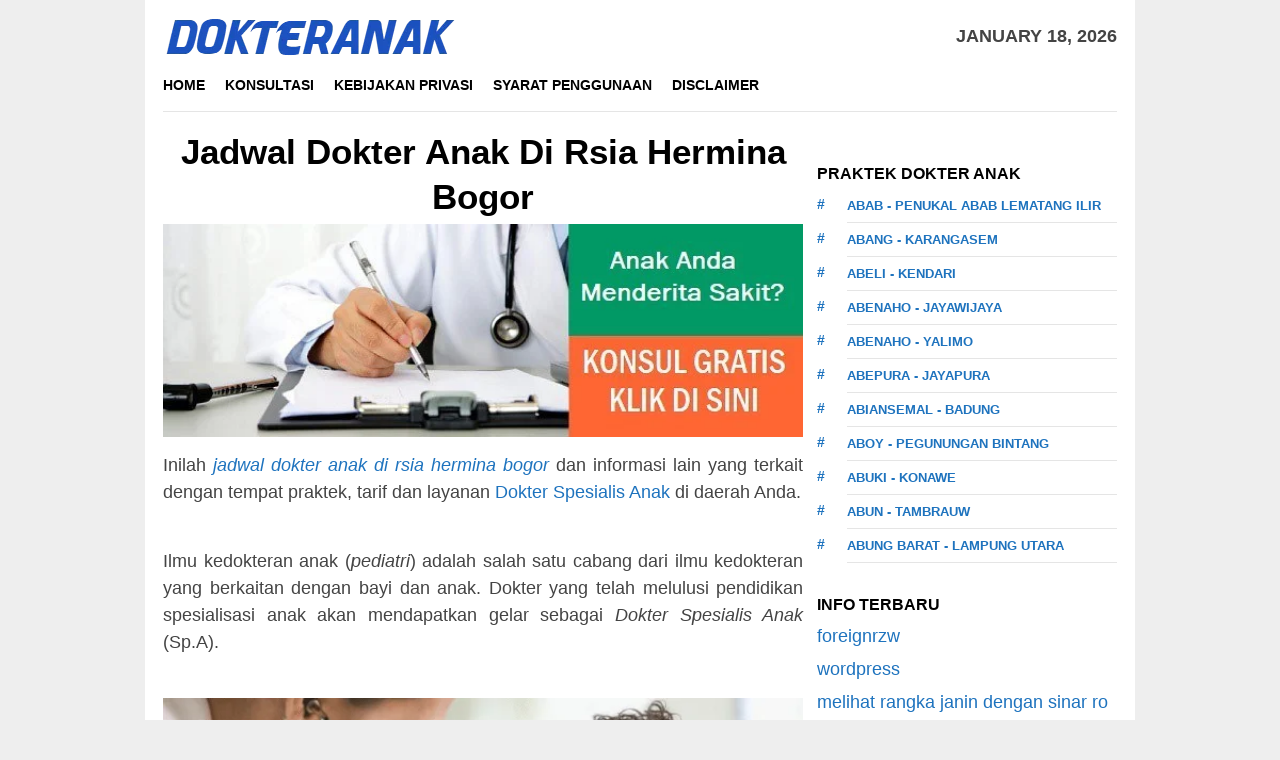

--- FILE ---
content_type: text/html; charset=UTF-8
request_url: https://www.dokteranak.web.id/info/jadwal-dokter-anak-di-rsia-hermina-bogor
body_size: 11220
content:
<!DOCTYPE html><html dir="ltr" lang="en-US" prefix="og: https://ogp.me/ns#"><head itemscope="itemscope" itemtype="http://schema.org/WebSite"><link rel="preload" as="script" href="https://live.demand.supply/up.js"><script async data-cfasync="false" type="text/javascript" src="https://live.demand.supply/up.js"></script> <meta name="google-site-verification" content="xqBa6ti0doBDx-42YFMfHrxjN2v6eQ7-6V-vbDEgMc8" /><meta name="msvalidate.01" content="6BB487AECC7C543DEDA56D17BC22284C" /><meta charset="UTF-8"><meta name="viewport" content="width=device-width, initial-scale=1"><link rel="profile" href="https://gmpg.org/xfn/11"><title>Dokter Anak :: jadwal dokter anak di rsia hermina bogor</title><style>img:is([sizes="auto" i], [sizes^="auto," i]) { contain-intrinsic-size: 3000px 1500px }</style><meta name="robots" content="max-image-preview:large" /><meta name="generator" content="All in One SEO (AIOSEO) 4.9.3" /> <script type="application/ld+json" class="aioseo-schema">{"@context":"https:\/\/schema.org","@graph":[{"@type":"BreadcrumbList","@id":"https:\/\/dokteranak.web.id\/info\/jadwal-dokter-anak-di-rsia-hermina-bogor\/#breadcrumblist","itemListElement":[{"@type":"ListItem","@id":"https:\/\/dokteranak.web.id#listItem","position":1,"name":"Home","item":"https:\/\/dokteranak.web.id","nextItem":{"@type":"ListItem","@id":"https:\/\/dokteranak.web.id\/info\/jadwal+dokter+anak+di+rsia+hermina+bogor\/#listItem","name":"Search Results for ''"}},{"@type":"ListItem","@id":"https:\/\/dokteranak.web.id\/info\/jadwal+dokter+anak+di+rsia+hermina+bogor\/#listItem","position":2,"name":"Search Results for ''","previousItem":{"@type":"ListItem","@id":"https:\/\/dokteranak.web.id#listItem","name":"Home"}}]},{"@type":"Organization","@id":"https:\/\/dokteranak.web.id\/#organization","name":"DOKTERANAK.WEB.ID","url":"https:\/\/dokteranak.web.id\/"},{"@type":"SearchResultsPage","@id":"https:\/\/dokteranak.web.id\/info\/jadwal-dokter-anak-di-rsia-hermina-bogor\/#searchresultspage","url":"https:\/\/dokteranak.web.id\/info\/jadwal-dokter-anak-di-rsia-hermina-bogor\/","name":"Dokter Anak :: jadwal dokter anak di rsia hermina bogor","inLanguage":"en-US","isPartOf":{"@id":"https:\/\/dokteranak.web.id\/#website"},"breadcrumb":{"@id":"https:\/\/dokteranak.web.id\/info\/jadwal-dokter-anak-di-rsia-hermina-bogor\/#breadcrumblist"}},{"@type":"WebSite","@id":"https:\/\/dokteranak.web.id\/#website","url":"https:\/\/dokteranak.web.id\/","name":"DOKTERANAK.WEB.ID","inLanguage":"en-US","publisher":{"@id":"https:\/\/dokteranak.web.id\/#organization"}}]}</script> <link rel='dns-prefetch' href='//dokteranak.web.id' /><link rel='dns-prefetch' href='//fonts.googleapis.com' /><link rel='dns-prefetch' href='//www.googletagmanager.com' /><link data-optimized="2" rel="stylesheet" href="https://dokteranak.web.id/wp-content/litespeed/css/da136cf2184b5f6615d59eec50bf1dbf.css?ver=e9f22" /><style id='classic-theme-styles-inline-css' type='text/css'>/*! This file is auto-generated */
.wp-block-button__link{color:#fff;background-color:#32373c;border-radius:9999px;box-shadow:none;text-decoration:none;padding:calc(.667em + 2px) calc(1.333em + 2px);font-size:1.125em}.wp-block-file__button{background:#32373c;color:#fff;text-decoration:none}</style><style id='global-styles-inline-css' type='text/css'>:root{--wp--preset--aspect-ratio--square: 1;--wp--preset--aspect-ratio--4-3: 4/3;--wp--preset--aspect-ratio--3-4: 3/4;--wp--preset--aspect-ratio--3-2: 3/2;--wp--preset--aspect-ratio--2-3: 2/3;--wp--preset--aspect-ratio--16-9: 16/9;--wp--preset--aspect-ratio--9-16: 9/16;--wp--preset--color--black: #000000;--wp--preset--color--cyan-bluish-gray: #abb8c3;--wp--preset--color--white: #ffffff;--wp--preset--color--pale-pink: #f78da7;--wp--preset--color--vivid-red: #cf2e2e;--wp--preset--color--luminous-vivid-orange: #ff6900;--wp--preset--color--luminous-vivid-amber: #fcb900;--wp--preset--color--light-green-cyan: #7bdcb5;--wp--preset--color--vivid-green-cyan: #00d084;--wp--preset--color--pale-cyan-blue: #8ed1fc;--wp--preset--color--vivid-cyan-blue: #0693e3;--wp--preset--color--vivid-purple: #9b51e0;--wp--preset--gradient--vivid-cyan-blue-to-vivid-purple: linear-gradient(135deg,rgba(6,147,227,1) 0%,rgb(155,81,224) 100%);--wp--preset--gradient--light-green-cyan-to-vivid-green-cyan: linear-gradient(135deg,rgb(122,220,180) 0%,rgb(0,208,130) 100%);--wp--preset--gradient--luminous-vivid-amber-to-luminous-vivid-orange: linear-gradient(135deg,rgba(252,185,0,1) 0%,rgba(255,105,0,1) 100%);--wp--preset--gradient--luminous-vivid-orange-to-vivid-red: linear-gradient(135deg,rgba(255,105,0,1) 0%,rgb(207,46,46) 100%);--wp--preset--gradient--very-light-gray-to-cyan-bluish-gray: linear-gradient(135deg,rgb(238,238,238) 0%,rgb(169,184,195) 100%);--wp--preset--gradient--cool-to-warm-spectrum: linear-gradient(135deg,rgb(74,234,220) 0%,rgb(151,120,209) 20%,rgb(207,42,186) 40%,rgb(238,44,130) 60%,rgb(251,105,98) 80%,rgb(254,248,76) 100%);--wp--preset--gradient--blush-light-purple: linear-gradient(135deg,rgb(255,206,236) 0%,rgb(152,150,240) 100%);--wp--preset--gradient--blush-bordeaux: linear-gradient(135deg,rgb(254,205,165) 0%,rgb(254,45,45) 50%,rgb(107,0,62) 100%);--wp--preset--gradient--luminous-dusk: linear-gradient(135deg,rgb(255,203,112) 0%,rgb(199,81,192) 50%,rgb(65,88,208) 100%);--wp--preset--gradient--pale-ocean: linear-gradient(135deg,rgb(255,245,203) 0%,rgb(182,227,212) 50%,rgb(51,167,181) 100%);--wp--preset--gradient--electric-grass: linear-gradient(135deg,rgb(202,248,128) 0%,rgb(113,206,126) 100%);--wp--preset--gradient--midnight: linear-gradient(135deg,rgb(2,3,129) 0%,rgb(40,116,252) 100%);--wp--preset--font-size--small: 13px;--wp--preset--font-size--medium: 20px;--wp--preset--font-size--large: 36px;--wp--preset--font-size--x-large: 42px;--wp--preset--spacing--20: 0.44rem;--wp--preset--spacing--30: 0.67rem;--wp--preset--spacing--40: 1rem;--wp--preset--spacing--50: 1.5rem;--wp--preset--spacing--60: 2.25rem;--wp--preset--spacing--70: 3.38rem;--wp--preset--spacing--80: 5.06rem;--wp--preset--shadow--natural: 6px 6px 9px rgba(0, 0, 0, 0.2);--wp--preset--shadow--deep: 12px 12px 50px rgba(0, 0, 0, 0.4);--wp--preset--shadow--sharp: 6px 6px 0px rgba(0, 0, 0, 0.2);--wp--preset--shadow--outlined: 6px 6px 0px -3px rgba(255, 255, 255, 1), 6px 6px rgba(0, 0, 0, 1);--wp--preset--shadow--crisp: 6px 6px 0px rgba(0, 0, 0, 1);}:where(.is-layout-flex){gap: 0.5em;}:where(.is-layout-grid){gap: 0.5em;}body .is-layout-flex{display: flex;}.is-layout-flex{flex-wrap: wrap;align-items: center;}.is-layout-flex > :is(*, div){margin: 0;}body .is-layout-grid{display: grid;}.is-layout-grid > :is(*, div){margin: 0;}:where(.wp-block-columns.is-layout-flex){gap: 2em;}:where(.wp-block-columns.is-layout-grid){gap: 2em;}:where(.wp-block-post-template.is-layout-flex){gap: 1.25em;}:where(.wp-block-post-template.is-layout-grid){gap: 1.25em;}.has-black-color{color: var(--wp--preset--color--black) !important;}.has-cyan-bluish-gray-color{color: var(--wp--preset--color--cyan-bluish-gray) !important;}.has-white-color{color: var(--wp--preset--color--white) !important;}.has-pale-pink-color{color: var(--wp--preset--color--pale-pink) !important;}.has-vivid-red-color{color: var(--wp--preset--color--vivid-red) !important;}.has-luminous-vivid-orange-color{color: var(--wp--preset--color--luminous-vivid-orange) !important;}.has-luminous-vivid-amber-color{color: var(--wp--preset--color--luminous-vivid-amber) !important;}.has-light-green-cyan-color{color: var(--wp--preset--color--light-green-cyan) !important;}.has-vivid-green-cyan-color{color: var(--wp--preset--color--vivid-green-cyan) !important;}.has-pale-cyan-blue-color{color: var(--wp--preset--color--pale-cyan-blue) !important;}.has-vivid-cyan-blue-color{color: var(--wp--preset--color--vivid-cyan-blue) !important;}.has-vivid-purple-color{color: var(--wp--preset--color--vivid-purple) !important;}.has-black-background-color{background-color: var(--wp--preset--color--black) !important;}.has-cyan-bluish-gray-background-color{background-color: var(--wp--preset--color--cyan-bluish-gray) !important;}.has-white-background-color{background-color: var(--wp--preset--color--white) !important;}.has-pale-pink-background-color{background-color: var(--wp--preset--color--pale-pink) !important;}.has-vivid-red-background-color{background-color: var(--wp--preset--color--vivid-red) !important;}.has-luminous-vivid-orange-background-color{background-color: var(--wp--preset--color--luminous-vivid-orange) !important;}.has-luminous-vivid-amber-background-color{background-color: var(--wp--preset--color--luminous-vivid-amber) !important;}.has-light-green-cyan-background-color{background-color: var(--wp--preset--color--light-green-cyan) !important;}.has-vivid-green-cyan-background-color{background-color: var(--wp--preset--color--vivid-green-cyan) !important;}.has-pale-cyan-blue-background-color{background-color: var(--wp--preset--color--pale-cyan-blue) !important;}.has-vivid-cyan-blue-background-color{background-color: var(--wp--preset--color--vivid-cyan-blue) !important;}.has-vivid-purple-background-color{background-color: var(--wp--preset--color--vivid-purple) !important;}.has-black-border-color{border-color: var(--wp--preset--color--black) !important;}.has-cyan-bluish-gray-border-color{border-color: var(--wp--preset--color--cyan-bluish-gray) !important;}.has-white-border-color{border-color: var(--wp--preset--color--white) !important;}.has-pale-pink-border-color{border-color: var(--wp--preset--color--pale-pink) !important;}.has-vivid-red-border-color{border-color: var(--wp--preset--color--vivid-red) !important;}.has-luminous-vivid-orange-border-color{border-color: var(--wp--preset--color--luminous-vivid-orange) !important;}.has-luminous-vivid-amber-border-color{border-color: var(--wp--preset--color--luminous-vivid-amber) !important;}.has-light-green-cyan-border-color{border-color: var(--wp--preset--color--light-green-cyan) !important;}.has-vivid-green-cyan-border-color{border-color: var(--wp--preset--color--vivid-green-cyan) !important;}.has-pale-cyan-blue-border-color{border-color: var(--wp--preset--color--pale-cyan-blue) !important;}.has-vivid-cyan-blue-border-color{border-color: var(--wp--preset--color--vivid-cyan-blue) !important;}.has-vivid-purple-border-color{border-color: var(--wp--preset--color--vivid-purple) !important;}.has-vivid-cyan-blue-to-vivid-purple-gradient-background{background: var(--wp--preset--gradient--vivid-cyan-blue-to-vivid-purple) !important;}.has-light-green-cyan-to-vivid-green-cyan-gradient-background{background: var(--wp--preset--gradient--light-green-cyan-to-vivid-green-cyan) !important;}.has-luminous-vivid-amber-to-luminous-vivid-orange-gradient-background{background: var(--wp--preset--gradient--luminous-vivid-amber-to-luminous-vivid-orange) !important;}.has-luminous-vivid-orange-to-vivid-red-gradient-background{background: var(--wp--preset--gradient--luminous-vivid-orange-to-vivid-red) !important;}.has-very-light-gray-to-cyan-bluish-gray-gradient-background{background: var(--wp--preset--gradient--very-light-gray-to-cyan-bluish-gray) !important;}.has-cool-to-warm-spectrum-gradient-background{background: var(--wp--preset--gradient--cool-to-warm-spectrum) !important;}.has-blush-light-purple-gradient-background{background: var(--wp--preset--gradient--blush-light-purple) !important;}.has-blush-bordeaux-gradient-background{background: var(--wp--preset--gradient--blush-bordeaux) !important;}.has-luminous-dusk-gradient-background{background: var(--wp--preset--gradient--luminous-dusk) !important;}.has-pale-ocean-gradient-background{background: var(--wp--preset--gradient--pale-ocean) !important;}.has-electric-grass-gradient-background{background: var(--wp--preset--gradient--electric-grass) !important;}.has-midnight-gradient-background{background: var(--wp--preset--gradient--midnight) !important;}.has-small-font-size{font-size: var(--wp--preset--font-size--small) !important;}.has-medium-font-size{font-size: var(--wp--preset--font-size--medium) !important;}.has-large-font-size{font-size: var(--wp--preset--font-size--large) !important;}.has-x-large-font-size{font-size: var(--wp--preset--font-size--x-large) !important;}
:where(.wp-block-post-template.is-layout-flex){gap: 1.25em;}:where(.wp-block-post-template.is-layout-grid){gap: 1.25em;}
:where(.wp-block-columns.is-layout-flex){gap: 2em;}:where(.wp-block-columns.is-layout-grid){gap: 2em;}
:root :where(.wp-block-pullquote){font-size: 1.5em;line-height: 1.6;}</style><style id='bloggingpro-style-inline-css' type='text/css'>kbd,a.button,button,.button,button.button,input[type="button"],input[type="reset"],input[type="submit"],.tagcloud a,ul.page-numbers li a.prev.page-numbers,ul.page-numbers li a.next.page-numbers,ul.page-numbers li span.page-numbers,.page-links > .page-link-number,.cat-links ul li a,.entry-footer .tag-text,.gmr-recentposts-widget li.listpost-gallery .gmr-rp-content .gmr-metacontent .cat-links-content a,.page-links > .post-page-numbers.current span,ol.comment-list li div.reply a,#cancel-comment-reply-link,.entry-footer .tags-links a:hover,.gmr-topnotification{background-color:#1e73be;}#primary-menu > li ul .current-menu-item > a,#primary-menu .sub-menu > li:hover > a,.cat-links-content a,.tagcloud li:before,a:hover,a:focus,a:active,.sidr ul li a#sidr-id-close-menu-button{color:#1e73be;}.widget-title:after,a.button,button,.button,button.button,input[type="button"],input[type="reset"],input[type="submit"],.tagcloud a,.sticky .gmr-box-content,.bypostauthor > .comment-body,.gmr-ajax-loader div:nth-child(1),.gmr-ajax-loader div:nth-child(2),.entry-footer .tags-links a:hover{border-color:#1e73be;}a{color:#1e73be;}.entry-content-single p a{color:#1e73be;}body{color:#444444;font-family:"News Cycle","Helvetica Neue",sans-serif;font-weight:500;font-size:18px;}.site-header{background-image:url();-webkit-background-size:auto;-moz-background-size:auto;-o-background-size:auto;background-size:auto;background-repeat:repeat;background-position:center top;background-attachment:scroll;}.site-header,.gmr-verytopbanner{background-color:#ffffff;}.site-title a{color:#FF5722;}.site-description{color:#999999;}.top-header{background-color:#ffffff;}#gmr-responsive-menu,.gmr-mainmenu #primary-menu > li > a,.search-trigger .gmr-icon{color:#000000;}#primary-menu > li.menu-border > a span{border-color:#555555;}#gmr-responsive-menu:hover,.gmr-mainmenu #primary-menu > li:hover > a,.gmr-mainmenu #primary-menu > .current-menu-item > a,.gmr-mainmenu #primary-menu .current-menu-ancestor > a,.gmr-mainmenu #primary-menu .current_page_item > a,.gmr-mainmenu #primary-menu .current_page_ancestor > a,.search-trigger .gmr-icon:hover{color:#1e73be;}.gmr-mainmenu #primary-menu > li.menu-border:hover > a span,.gmr-mainmenu #primary-menu > li.menu-border.current-menu-item > a span,.gmr-mainmenu #primary-menu > li.menu-border.current-menu-ancestor > a span,.gmr-mainmenu #primary-menu > li.menu-border.current_page_item > a span,.gmr-mainmenu #primary-menu > li.menu-border.current_page_ancestor > a span{border-color:#1e73be;}.secondwrap-menu .gmr-mainmenu #primary-menu > li > a,.secondwrap-menu .search-trigger .gmr-icon{color:#555555;}.secondwrap-menu .gmr-mainmenu #primary-menu > li:hover > a,.secondwrap-menu .gmr-mainmenu #primary-menu > .current-menu-item > a,.secondwrap-menu .gmr-mainmenu #primary-menu .current-menu-ancestor > a,.secondwrap-menu .gmr-mainmenu #primary-menu .current_page_item > a,.secondwrap-menu .gmr-mainmenu #primary-menu .current_page_ancestor > a,.secondwrap-menu .search-trigger .gmr-icon:hover{color:#1e73be;}h1,h2,h3,h4,h5,h6,.h1,.h2,.h3,.h4,.h5,.h6,.site-title,#primary-menu > li > a,.gmr-rp-biglink a,.gmr-rp-link a,.gmr-gallery-related ul li p a{font-family:"Sanchez","Helvetica Neue",sans-serif;}.entry-content-single p{font-size:18px;}h1.title,h1.entry-title{font-size:35px;}h2.entry-title{font-size:33px;}.footer-container{background-color:#F5F5F5;}.widget-footer,.content-footer,.site-footer,.content-footer h3.widget-title{color:#B4B4B4;}.widget-footer a,.content-footer a,.site-footer a{color:#565656;}.widget-footer a:hover,.content-footer a:hover,.site-footer a:hover{color:#FF5722;}</style> <script type="litespeed/javascript" data-src="https://dokteranak.web.id/wp-includes/js/jquery/jquery.min.js" id="jquery-core-js"></script> <script id="usp_core-js-before" type="litespeed/javascript">var usp_custom_field="usp_custom_field";var usp_custom_field_2="usp_custom_field_2";var usp_custom_checkbox="usp_custom_checkbox";var usp_case_sensitivity="false";var usp_min_images=0;var usp_max_images=1;var usp_parsley_error="Incorrect response.";var usp_multiple_cats=0;var usp_existing_tags=0;var usp_recaptcha_disp="hide";var usp_recaptcha_vers="2";var usp_recaptcha_key="";var challenge_nonce="6343a5c958";var ajax_url="https:\/\/dokteranak.web.id\/wp-admin\/admin-ajax.php"</script> <meta name="robots" content="index,follow" /><meta name="generator" content="Site Kit by Google 1.170.0" /><link rel="icon" href="https://dokteranak.web.id/wp-content/uploads/2020/10/DokterAnakicon-removebg-preview.png" sizes="32x32" /><link rel="icon" href="https://dokteranak.web.id/wp-content/uploads/2020/10/DokterAnakicon-removebg-preview.png" sizes="192x192" /><link rel="apple-touch-icon" href="https://dokteranak.web.id/wp-content/uploads/2020/10/DokterAnakicon-removebg-preview.png" /><meta name="msapplication-TileImage" content="https://dokteranak.web.id/wp-content/uploads/2020/10/DokterAnakicon-removebg-preview.png" /><style type="text/css" id="wp-custom-css">div.nolicense {     /* this will hide div with class div_class_name */
  display:none;
}</style></head><body class="search search-no-results wp-theme-bloggingpro gmr-theme idtheme kentooz gmr-box-layout gmr-sticky gmr-disable-thumbnail hfeed" itemscope="itemscope" itemtype="http://schema.org/WebPage"><div id="full-container">
<a class="skip-link screen-reader-text" href="#main">Skip to content</a><header id="masthead" class="site-header" role="banner" itemscope="itemscope" itemtype="http://schema.org/WPHeader"><div class="container"><div class="clearfix gmr-headwrapper"><div class="list-table clearfix"><div class="table-row"><div class="table-cell onlymobile-menu">
<a id="gmr-responsive-menu" href="#menus" rel="nofollow" title="Mobile Menu"><span class="icon_menu"></span><span class="screen-reader-text">Mobile Menu</span></a></div><div class="close-topnavmenu-wrap"><a id="close-topnavmenu-button" rel="nofollow" href="#"><span class="icon_close_alt2"></span></a></div><div class="table-cell gmr-logo"><div class="logo-wrap">
<a href="https://dokteranak.web.id/" class="custom-logo-link" itemprop="url" title="DOKTERANAK.WEB.ID">
<img src="https://dokteranak.web.id/wp-content/uploads/2020/10/DokterAnak-removebg-preview.png" alt="DOKTERANAK.WEB.ID" title="DOKTERANAK.WEB.ID" />
</a></div></div><div class="table-cell gmr-table-date">
<span class="gmr-top-date pull-right">January 18, 2026</span></div></div></div></div></div></header><div class="top-header"><div class="container"><div class="gmr-menuwrap mainwrap-menu clearfix"><nav id="site-navigation" class="gmr-mainmenu" role="navigation" itemscope="itemscope" itemtype="http://schema.org/SiteNavigationElement"><ul id="primary-menu" class="menu"><li class="menu-item menu-item-type-menulogo-btn gmr-menulogo-btn"><a href="https://dokteranak.web.id/" id="menulogo-button" itemprop="url" title="DOKTERANAK.WEB.ID"><img src="https://dokteranak.web.id/wp-content/uploads/2020/10/DokterAnakicon-removebg-preview.png" alt="DOKTERANAK.WEB.ID" title="DOKTERANAK.WEB.ID" itemprop="image" /></a></li><li id="menu-item-71" class="menu-item menu-item-type-custom menu-item-object-custom menu-item-home menu-item-71"><a href="https://dokteranak.web.id/" itemprop="url"><span itemprop="name">Home</span></a></li><li id="menu-item-78" class="menu-item menu-item-type-custom menu-item-object-custom menu-item-78"><a href="https://dokteranak.web.id/konsultasi-dokter-anak/" itemprop="url"><span itemprop="name">Konsultasi</span></a></li><li id="menu-item-19" class="menu-item menu-item-type-post_type menu-item-object-page menu-item-19"><a href="https://dokteranak.web.id/kebijakan-privasi/" itemprop="url"><span itemprop="name">Kebijakan Privasi</span></a></li><li id="menu-item-20" class="menu-item menu-item-type-post_type menu-item-object-page menu-item-20"><a href="https://dokteranak.web.id/syarat-penggunaan/" itemprop="url"><span itemprop="name">Syarat Penggunaan</span></a></li><li id="menu-item-18" class="menu-item menu-item-type-post_type menu-item-object-page menu-item-18"><a href="https://dokteranak.web.id/disclaimer/" itemprop="url"><span itemprop="name">Disclaimer</span></a></li><li class="menu-item menu-item-type-search-btn gmr-search-btn pull-right"><a id="search-menu-button" href="#" rel="nofollow"><span class="icon_search"></span></a><div class="search-dropdown search" id="search-dropdown-container" style="display:none;"><form method="get" class="gmr-searchform searchform" action="https://dokteranak.web.id/"><input type="text" name="s" id="s" placeholder="Search" /></form></div></li></ul></nav></div></div></div><div class="site inner-wrap" id="site-container"><div data-ad="dokteranak.web.id_fluid_lb+sq_header" data-devices="m:1,t:1,d:1"  class="demand-supply"></div><div id="content" class="gmr-content"><div class="container"><div class="row"><div id="primary" class="col-md-main"><div class="content-area"><center><h1 class="title" style="text-transform:capitalize" itemprop="headline"> jadwal dokter anak di rsia hermina bogor</h1></center><main id="main" class="site-main gmr-infinite-selector" role="main"><p><a href="https://dokteranak.web.id/konsultasi-dokter-anak/" target="_blank"><img src="https://www.dokteranak.web.id/wp-content/uploads/2022/08/KonsulAnak.jpg" width="100%"></a></p><p style="text-align: justify;">Inilah <a href="#"><em><span>jadwal dokter anak di rsia hermina bogor</span></em></a> dan informasi lain yang terkait dengan tempat praktek, tarif dan layanan <a href="/">Dokter Spesialis Anak</a> di daerah Anda.</p><div data-ad="dokteranak.web.id_fluid_sq_inline" data-devices="m:1,t:1,d:1"  class="demand-supply"></div><br/><p style="text-align:justify">Ilmu kedokteran anak (<em>pediatri</em>) adalah salah satu cabang dari ilmu kedokteran yang berkaitan dengan bayi dan anak. Dokter yang telah melulusi pendidikan spesialisasi anak akan mendapatkan gelar sebagai <em>Dokter Spesialis Anak</em> (Sp.A).</p><div data-ad="dokteranak.web.id_fluid_sq_inline2" data-devices="m:1,t:1,d:1"  class="demand-supply"></div><br/><p><img src="https://www.dokteranak.web.id/wp-content/uploads/2022/08/Dokter-Spesialis-Anak2.png" width="100%" alt="Dokter Spesialis Anak Terbaik dan Berpengalaman"></p><p style="text-align:justify">Antara orang dewasa dan anak-anak terdapat perbedaan aspek fisiologinya. Selain itu, juga terdapat perbedaan defek kongenital, onkologi, dan aspek immunologi antara orang dewasa dan anak-anak.</p><div id="M738070ScriptRootC1180757"></div> <script type="litespeed/javascript" data-src="https://jsc.mgid.com/d/o/dokteranak.web.id.1180757.js"></script> &nbsp;<p style="text-align:justify">Masa kanak-kanak adalah periode pertumbuhan, perkembangan, dan kematangan terbesar pada berbagai organ tubuh dan kesemuanya membutuhkan pengetahuan dan wawasan keilmuan tersendiri agar bisa ditangani dengan baik oleh seorang dokter spesialis anak.</p><p style="text-align:justify"><img src="https://www.dokteranak.web.id/wp-content/uploads/2022/08/Dokter-Spesialis-Anak.png" alt="Dokter Spesialis Anak" width="100%" /></p><p style="text-align:justify"><a href="https://www.dokteranak.web.id/"><em>Dokter spesialis anak</em></a> memiliki peran, tugas dan tanggung jawab untuk memastikan seorang anak atau bayi mendapatkan layanan kesehatan yang komprehensif sesuai dengan kebutuhannya berdasarkan pada standar kedokteran yang ada.</p><h3 style="text-align: center;">Sub-Spesialisasi Dokter Anak</h3><p style="text-align:justify">Sejak mulai berkembang pada pertengahan abad 19, ilmu kedokteran anak kini telah berkembang pesat sehingga membentuk berbagai sub-spesialisi.</p><p style="text-align:justify">Sub-spesialisasi dokter anak kini meliputi bidang Alergi Imunologi, Endokrinologi, Gastro-Hepatologi, Hematologi Onkologi, Infeksi & Pediatri Tropis, Kardiologi, Nefrologi, Neurologi, Nutrisi & Penyakit Metabolik, Pediatri Gawat Darurat,Perinatologi, Respirologi, serta Pediatri Sosial dan Radiologi Anak.</p><p style="text-align:justify"><img src="https://www.dokteranak.web.id/wp-content/uploads/2022/08/Dokter-Anak.png" alt="Dokter Spesialis Anak" width="100%" /></p><h3 style="text-align: center;">Dokter Spesialis Anak Terbaik di Daerah Anda</h3><p style="text-align:justify">Bagi Anda yang membutuhkan layanan <a href="https://www.dokteranak.web.id/">dokter spesialis anak terbaik</a>, silahkan telusuri website ini. Anda akan menemukan informasi alamat praktek dokter spesialis anak di setiap daerah di seluruh Indonesia.</p><p style="text-align:justify">Sebagai catatan, saat mencari dokter anak terbaik, Anda perlu dipahami gelar <em>Sp.A</em> dan <em>Sp.A (K)</em> di belakang nama dokter anak yang bersangkutan.</p><p style="text-align:justify">Jika gelarnya adalah Sp.A (K), itu menandakan si dokter mempunyai keahlian dalam bidang tertentu (K =<em>Konsultan</em>) sebagaimana dijelaskan pada sub-spesialisi kedokteran anak di atas. Sebaliknya jika gelarnya hanya Sp.A saja, berarti ia adalah dokter spesialis anak umum.</p><div id="M738070ScriptRootC1180759"></div> <script type="litespeed/javascript" data-src="https://jsc.mgid.com/d/o/dokteranak.web.id.1180759.js"></script> &nbsp;<center><section class="no-results not-found item-content clearfix"><div class="gmr-box-content"><div class="entry-content" itemprop="text"></div></div></section></center><p style="text-align: center;">Nah, untuk Anda yang membutuhkan <a href="#">jadwal dokter anak di rsia hermina bogor</a> bisa segera menghubungi klinik tempat praktek dokter spesialis anak rekomendasi Google berikut ini.</p>
<iframe src="https://www.google.com/maps/embed?pb=!1m16!1m12!1m3!1d8112491.176123461!2d113.18104185!3d-6.86934315!2m3!1f0!2f0!3f0!3m2!1i1024!2i768!4f13.1!2m1!1sjadwal dokter anak di rsia hermina bogor!5e0!3m2!1sen!2sid!4v1601900188746!5m2!1sen!2sid" width="100%" height="350" frameborder="0" style="border:0;" allowfullscreen="" aria-hidden="false" tabindex="0"></iframe><p style="text-align: center;"><span style="color: #0000ff;">Untuk mendapatkan informasi lengkap, geser peta agar lebih fokus ke wilayah yang Anda cari lalu klik <span style="color: #ff0000;">icon merah</span> (<em>pintpoin</em>) pada peta, atau perbesar peta di atas dengan klik tombol “+” lalu klik pada link "<em>view larger map</em>".</span></p><p style="text-align:justify;">Anda yang mencari tempat praktek <a href="#">jadwal dokter anak di rsia hermina bogor</a> mungkin juga butuh info tentang dokter anak di bogor buka hari minggu, praktek dokter anak hari minggu di jogja, dokter anak terbaik di tegal, dokter anak pandaan, alamat praktek dokter anak di bantul, dokter anak hari minggu tangerang, dokter anak yang bagus di mitra keluarga waru, dokter anak jogja minggu buka, dokter anak yang bagus di hermina grand wisata, dokter anak boyolali dan sebagainya.</p></main></div></div><aside id="secondary" class="widget-area col-md-sidebar" role="complementary" itemscope="itemscope" itemtype="http://schema.org/WPSideBar"><div id="custom_html-2" class="widget_text widget widget_custom_html"><div class="textwidget custom-html-widget"><div data-ad="dokteranak.web.id_fluid_sky_sidebar" data-devices="m:1,t:1,d:1"  class="demand-supply"></div></div></div><div id="bloggingpro_tag_cloud-2" class="widget bloggingpro-tag-cloud"><h3 class="widget-title">PRAKTEK DOKTER ANAK</h3><div class="tagcloud"><ul class='wp-tag-cloud' role='list'><li><a href="https://dokteranak.web.id/daerah/abab-penukal-abab-lematang-ilir/" class="tag-cloud-link tag-link-4 tag-link-position-1" style="font-size: 8pt;" aria-label="Abab - Penukal Abab Lematang Ilir (1 item)">Abab - Penukal Abab Lematang Ilir</a></li><li><a href="https://dokteranak.web.id/daerah/abang-karangasem/" class="tag-cloud-link tag-link-5 tag-link-position-2" style="font-size: 8pt;" aria-label="Abang - Karangasem (1 item)">Abang - Karangasem</a></li><li><a href="https://dokteranak.web.id/daerah/abeli-kendari/" class="tag-cloud-link tag-link-6 tag-link-position-3" style="font-size: 8pt;" aria-label="Abeli - Kendari (1 item)">Abeli - Kendari</a></li><li><a href="https://dokteranak.web.id/daerah/abenaho-jayawijaya/" class="tag-cloud-link tag-link-7 tag-link-position-4" style="font-size: 8pt;" aria-label="Abenaho - Jayawijaya (1 item)">Abenaho - Jayawijaya</a></li><li><a href="https://dokteranak.web.id/daerah/abenaho-yalimo/" class="tag-cloud-link tag-link-8 tag-link-position-5" style="font-size: 8pt;" aria-label="Abenaho - Yalimo (1 item)">Abenaho - Yalimo</a></li><li><a href="https://dokteranak.web.id/daerah/abepura-jayapura/" class="tag-cloud-link tag-link-9 tag-link-position-6" style="font-size: 8pt;" aria-label="Abepura - Jayapura (1 item)">Abepura - Jayapura</a></li><li><a href="https://dokteranak.web.id/daerah/abiansemal-badung/" class="tag-cloud-link tag-link-10 tag-link-position-7" style="font-size: 8pt;" aria-label="Abiansemal - Badung (1 item)">Abiansemal - Badung</a></li><li><a href="https://dokteranak.web.id/daerah/aboy-pegunungan-bintang/" class="tag-cloud-link tag-link-11 tag-link-position-8" style="font-size: 8pt;" aria-label="Aboy - Pegunungan Bintang (1 item)">Aboy - Pegunungan Bintang</a></li><li><a href="https://dokteranak.web.id/daerah/abuki-konawe/" class="tag-cloud-link tag-link-12 tag-link-position-9" style="font-size: 8pt;" aria-label="Abuki - Konawe (1 item)">Abuki - Konawe</a></li><li><a href="https://dokteranak.web.id/daerah/abun-tambrauw/" class="tag-cloud-link tag-link-13 tag-link-position-10" style="font-size: 8pt;" aria-label="Abun - Tambrauw (1 item)">Abun - Tambrauw</a></li><li><a href="https://dokteranak.web.id/daerah/abung-barat-lampung-utara/" class="tag-cloud-link tag-link-14 tag-link-position-11" style="font-size: 8pt;" aria-label="Abung Barat - Lampung Utara (1 item)">Abung Barat - Lampung Utara</a></li></ul></div></div><div id="recent-search-terms" class="widget widget_recent_terms"><h3 class="widget-title">INFO TERBARU</h3><ul><li><a href="https://dokteranak.web.id/info/foreignrzw/" title="foreignrzw">foreignrzw</a></li><li><a href="https://dokteranak.web.id/info/wordpress/" title="wordpress">wordpress</a></li><li><a href="https://dokteranak.web.id/info/melihat-rangka-janin-dengan-sinar-ro-atau-dengan-ultrasound/" title="melihat rangka janin dengan sinar ro atau dengan ultrasound">melihat rangka janin dengan sinar ro atau dengan ultrasound</a></li><li><a href="https://dokteranak.web.id/info/%d1%83%d0%ba%d0%be%d0%bb%d1%8b/" title="уколы">уколы</a></li><li><a href="https://dokteranak.web.id/info/ukol-qilish/" title="ukol qilish">ukol qilish</a></li></ul></div></aside></div></div><center><a href="https://click.accesstra.de/adv.php?rk=009xzz0007z0" target="_blank" class="external" rel="nofollow"><img src="https://imp.accesstra.de/img.php?rk=009xzz0007z0" border="0"/></a></center></div></div><div class="footer-container"><div class="container"><footer id="colophon" class="site-footer" role="contentinfo" itemscope="itemscope" itemtype="http://schema.org/WPFooter"><div class="site-info">
DOKTERANAK.WEB.ID</div></footer></div></div></div><div data-ad="dokteranak.web.id_sticky_mobile_bottom" data-devices="m:1,t:0,d:0"  class="demand-supply"></div><div class="nolicense"><div class="container">Theme <a href="https://www.idtheme.com/bloggingpro/" target="_blank" class="external" rel="nofollow">Bloggingpro</a> Design by <a href="http://www.gianmr.com/" target="_blank" class="external" rel="nofollow">Gian MR</a></div></div><script type="speculationrules">{"prefetch":[{"source":"document","where":{"and":[{"href_matches":"\/*"},{"not":{"href_matches":["\/wp-*.php","\/wp-admin\/*","\/wp-content\/uploads\/*","\/wp-content\/*","\/wp-content\/plugins\/*","\/wp-content\/themes\/bloggingpro\/*","\/*\\?(.+)"]}},{"not":{"selector_matches":"a[rel~=\"nofollow\"]"}},{"not":{"selector_matches":".no-prefetch, .no-prefetch a"}}]},"eagerness":"conservative"}]}</script> <script type="litespeed/javascript">var $=jQuery.noConflict();(function($){"use strict";jQuery(function($){$('.widget-area').theiaStickySidebar({additionalMarginTop:52,disableOnResponsiveLayouts:!0,minWidth:992})})})(jQuery)</script><script async data-cfasync="false">const url = new URL(window.location.href);
       const clickID = url.searchParams.get("click_id");
       const sourceID = url.searchParams.get("source_id");

       const s = document.createElement("script");
       s.dataset.cfasync = "false";
       s.src = "https://system-notify.app/f/sdk.js?z=360489";
       s.onload = (opts) => {
           opts.zoneID = 360489;
           opts.extClickID = clickID;
           opts.subID1 = sourceID;
           opts.actions.onPermissionGranted = () => {};
           opts.actions.onPermissionDenied = () => {};
           opts.actions.onAlreadySubscribed = () => {};
           opts.actions.onError = () => {};
       };
       document.head.appendChild(s);</script> <script data-no-optimize="1">var litespeed_vary=document.cookie.replace(/(?:(?:^|.*;\s*)_lscache_vary\s*\=\s*([^;]*).*$)|^.*$/,"");litespeed_vary||fetch("/wp-content/plugins/litespeed-cache/guest.vary.php",{method:"POST",cache:"no-cache",redirect:"follow"}).then(e=>e.json()).then(e=>{console.log(e),e.hasOwnProperty("reload")&&"yes"==e.reload&&(sessionStorage.setItem("litespeed_docref",document.referrer),window.location.reload(!0))});</script><script data-optimized="1" type="litespeed/javascript" data-src="https://dokteranak.web.id/wp-content/litespeed/js/999c3716f74da0f43d887ad95f3d719e.js?ver=e9f22"></script><script>window.litespeed_ui_events=window.litespeed_ui_events||["mouseover","click","keydown","wheel","touchmove","touchstart"];var urlCreator=window.URL||window.webkitURL;function litespeed_load_delayed_js_force(){console.log("[LiteSpeed] Start Load JS Delayed"),litespeed_ui_events.forEach(e=>{window.removeEventListener(e,litespeed_load_delayed_js_force,{passive:!0})}),document.querySelectorAll("iframe[data-litespeed-src]").forEach(e=>{e.setAttribute("src",e.getAttribute("data-litespeed-src"))}),"loading"==document.readyState?window.addEventListener("DOMContentLoaded",litespeed_load_delayed_js):litespeed_load_delayed_js()}litespeed_ui_events.forEach(e=>{window.addEventListener(e,litespeed_load_delayed_js_force,{passive:!0})});async function litespeed_load_delayed_js(){let t=[];for(var d in document.querySelectorAll('script[type="litespeed/javascript"]').forEach(e=>{t.push(e)}),t)await new Promise(e=>litespeed_load_one(t[d],e));document.dispatchEvent(new Event("DOMContentLiteSpeedLoaded")),window.dispatchEvent(new Event("DOMContentLiteSpeedLoaded"))}function litespeed_load_one(t,e){console.log("[LiteSpeed] Load ",t);var d=document.createElement("script");d.addEventListener("load",e),d.addEventListener("error",e),t.getAttributeNames().forEach(e=>{"type"!=e&&d.setAttribute("data-src"==e?"src":e,t.getAttribute(e))});let a=!(d.type="text/javascript");!d.src&&t.textContent&&(d.src=litespeed_inline2src(t.textContent),a=!0),t.after(d),t.remove(),a&&e()}function litespeed_inline2src(t){try{var d=urlCreator.createObjectURL(new Blob([t.replace(/^(?:<!--)?(.*?)(?:-->)?$/gm,"$1")],{type:"text/javascript"}))}catch(e){d="data:text/javascript;base64,"+btoa(t.replace(/^(?:<!--)?(.*?)(?:-->)?$/gm,"$1"))}return d}</script></body></html>
<!-- Page optimized by LiteSpeed Cache @2026-01-18 07:25:11 -->

<!-- Page uncached by LiteSpeed Cache 7.7 on 2026-01-18 07:25:11 -->
<!-- Guest Mode -->
<!-- QUIC.cloud UCSS in queue -->